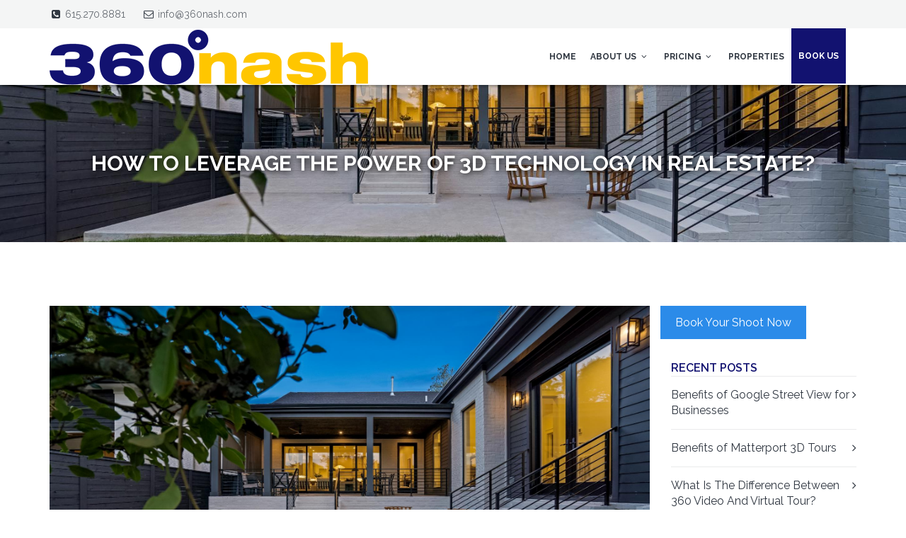

--- FILE ---
content_type: text/html; charset=UTF-8
request_url: https://360nash.com/news/how-to-leverage-the-power-of-3d-technology-in-real-estate
body_size: 8421
content:
   
<!DOCTYPE html>
<!--[if IE 8 ]>    <html class="no-js ie8" lang="en"> <![endif]-->
<!--[if IE 9 ]>    <html class="no-js ie9" lang="en"> <![endif]-->
<!--[if (gt IE 9)|!(IE)]><!--> <html class="no-js" lang="en"> <!--<![endif]-->
<head lang="en">
    <meta http-equiv="Content-Type" content="text/html; charset=utf-8" />
<meta http-equiv="Content-Language" content="en">
<title>How to Leverage the Power of 3D Technology in Real Estate? - 360 Nashville Photography</title>
<meta name="description" content="">
<meta name="Keywords" content="" />
<meta name="author" content="Appeal Design">
<meta http-equiv="X-UA-Compatible" content="IE=edge">
<!-- <meta name="viewport" content="width=device-width, initial-scale=1, maximum-scale=1"> -->
<meta name="viewport" content="width=device-width, initial-scale=1">
<meta name="theme-color" content="#121270">

<!--og items-->
<meta property="og:title" content="How to Leverage the Power of 3D Technology in Real Estate?" />
<meta property="og:description" content="" />
<meta property="og:url" content="https://360nash.com/news/how-to-leverage-the-power-of-3d-technology-in-real-estate" />


<meta property="og:site_name" content="360 Nashville Photography" />

<meta property="og:image" content="https://360nash.com/images/logo.png" />
<meta name="twitter:image:src" content="https://360nash.com/images/logo.png" />

<!-- Favicon -->
<link href="/favicon.png" rel="shortcut icon" type="image/x-icon" />
<link rel="apple-touch-icon" href="/images/57.png">
<link rel="apple-touch-icon" sizes="72x72" href="/images/72.png">
<link rel="apple-touch-icon" sizes="114x114" href="/images/114.png">

<meta name="twitter:card" content="summary" />
<meta name="twitter:creator" content="@" />
<meta name="twitter:site" content="@" />
<meta name="twitter:site:id" content="" />
<meta name="twitter:title" content=" - How to Leverage the Power of 3D Technology in Real Estate?" />
<meta name="twitter:description" content="">
<meta name="twitter:domain" content="">

<link rel="stylesheet" type="text/css" href="/assets/css/bootstrap.css">
<link rel="stylesheet" type="text/css" href="/assets/css/style.css">
<link rel="stylesheet" type="text/css" href="/css/jquery.fancybox.css" media="screen" />
<link rel="stylesheet" type="text/css" href="/js/datepicker/redmond.datepick.css"> 

<link href="/appeal.css?r=338" rel="stylesheet" type="text/css">


<!--[if lt IE 9]>
<script src="/assets/bootstrap/js/html5shiv.min.js"></script>
<script src="/assets/bootstrap/js/respond.min.js"></script>
<![endif]-->


<script src="/assets/js/modernizr.custom.js"></script>
<script src="/assets/js/device.min.js"></script>
<script src="/assets/js/jquery.min.js"></script>

<script src="https://www.google.com/recaptcha/api.js?render=6Lel_sIUAAAAAOJ-4lUxrZ2sDmJgqIYGA5TcJYK4"></script>

<!-- Google tag (gtag.js) -->
<script async src="https://www.googletagmanager.com/gtag/js?id=G-8Z35DNNFZX"></script>
<script>
  window.dataLayer = window.dataLayer || [];
  function gtag(){dataLayer.push(arguments);}
  gtag('js', new Date());

  gtag('config', 'G-8Z35DNNFZX');
</script>

</head>
<body class="header-light navbar-light navbar-fixed with-topbar navbar-with-shadow withAnimation">
    <header class="hidden-xs">
    <div class="container">
        <div class="row">
            <div class="col-md-6">
                <div class="text-wrapper"><i class="fa fa-phone-square fa-fw"></i> <a href="tel:6152708881">615.270.8881</a> </div>
                <div class="text-wrapper"><i class="fa fa-envelope-o fa-fw"></i> <a href="#contact" class="fancybox">info@360nash.com</a></div>
            </div>
			
			<div class="col-md-6 text-right visible-md visible-lg">
				<!-- 
			    <div class="text-wrapper">
			        <a href="#"><i class="fa fa-fw fa-plus-circle"></i> Register</a>
			    </div>
			    <div class="text-wrapper">
			        <a href="#" class="btn-login-toggle"><i class="fa fa-fw fa-user"></i> Login</a>
			    </div>
				</div> 
				<div class="text-wrapper">
	                You are logged in as <a href="#"><strong>John</strong></a>
	            </div>
	            <div class="text-wrapper">
	                <a href="#"><i class="fa fa-fw fa-cog"></i> Settings</a>
	            </div>
	            <div class="text-wrapper">
	                <a href="#"><i class="fa fa-fw fa-power-off"></i> Logout</a>
	            </div>
	              -->
        </div>
    </div>
</header>

<div class="container"></div>

<nav class="navbar yamm" role="navigation">
	<div class="container">
		<!-- Brand and toggle get grouped for better mobile display -->
		<div class="navbar-header hidden-xs">
		   <a class="navbar-brand" href="https://360nash.com/"><img src="https://360nash.com/images/logo.png" alt="360 Nashville" /></a>		</div>
		<!-- Collect the nav links, forms, and other content for toggling -->
		<div class="collapse navbar-collapse no-transition" id="bs-example-navbar-collapse-1">

			<ul class="nav navbar-nav navbar-right">

							<li class="">
								<a href="https://360nash.com/">Home</a>
				</li>
							<li class="dropdown">
							    <a href="/About" class="dropdown-toggle" data-toggle="dropdown">About Us <i class="fa fa-fw fa-angle-down"></i></a>
				    <ul class="dropdown-menu yamm-dropdown">
				    	
				    	<li><a href="/Services/Nashville-Real-Estate-Photography" title="Nashville Real Estate Photography">Real Estate Photography</a></li>
				    	<li><a href="/Services/Nashville-Home-Video-Walkthrough" title="Nashville Real Estate Home Videos">Video Walkthrough</a></li>
				    	<li><a href="/Services/Matterport" title="Nashville Matterport Tours">Matterport Tours</a></li>
				    	<li><a href="/Services/Nashville-Drone" title="Nashville Drone Photos">Drone Photo and Video</a></li>
				    	<li><a href="/Services/Nashville-Google-Street-View" title="Nashville Google Street View Photographer">Google 360 Street View</a></li>
				    	<li><a href="/Services/Nashville-Virtual-Staging" title="Nashville Virtual Staging">Nashville Virtual Staging</a></li>
				    	<li><a href="/Services/Scan-to-BIM" title="Nashville Virtual Staging">Nashville Scan to BIM</a></li>
				    </ul>

				</li>
							<li class="dropdown">
							    <a href="/Pricing" class="dropdown-toggle" data-toggle="dropdown">Pricing <i class="fa fa-fw fa-angle-down"></i></a>
				    <ul class="dropdown-menu yamm-dropdown">
				    	<li><a href="/Pricing" title="Matterport Tours">360 Matterport Tours</a></li>
				    	<li><a href="/Pricing#gsv" title="Google Street View Tours">Google Street View Tours</a></li>
				    	<li><a href="/Pricing#special">3d Tour Add-Ons</a></li>
				    	<li><a href="/Pricing#photos">Still DSLR Photography</a></li>
				    	<li><a href="/Pricing#aerial">Aerial / Drone</a></li>
				    	<li><a href="/Pricing#virtual-staging">Virtual Staging</a></li>
				    </ul>
				</li>
							<li class="">
							    <a href="https://360nash.com/Properties" class="">Properties</a>
				</li>
			<!--
							<li class="">
			
				    <a href="https://360nash.com/FAQs" class="">FAQ's</a>
				</li>
				-->
				<!-- <li class="">
				    <a href="https://360nash.com/Portfolio" class="">Portfolio</a>
				</li>
				<li class="">
				    <a href="https://360nash.com/News" class="">News</a>
				</li> -->
                <!-- <li class="">
				    <a href="/Login">Login</a>
				</li> -->
				<!-- <li class="">
				    <a href="#contact" class="fancybox yellow-highlight">Book Us / Contact</a>
				</li> -->
				<li class="">
				    <a href="/book" class="yellow-highlight">Book Us</a>
				</li>
			</ul>

		</div><!-- /.navbar-collapse -->
	</div><!-- /.container-fluid -->
</nav>
<div class="container"></div>
<div id="wrapper">

<!-- VISIBLE COPY OF THE HEADER ONLY IN MOBILE NEEDED FOR THE SIDE MENU EFFECT -->
    <div class="container">
    <!-- Brand and toggle get grouped for better mobile display -->
    <div class="navbar-header visible-xs">
        <a class="navbar-brand" href="https://360nash.com/"><img src="https://360nash.com/images/logo.png" alt="360 Nashville" /></a>
        <button type="button" class="navbar-toggle" id="sidebar-toggle">
            <span class="sr-only">Toggle navigation</span>
            <span class="icon-bar"></span>
            <span class="icon-bar"></span>
            <span class="icon-bar"></span>
        </button>
        <!-- <a href="#" class="showHeaderSearch"><i class="fa fa-fw fa-search"></i></a> -->
    </div>
</div>

<!-- END -->    <section class="media-section darkbg" style="background:url(https://360nash.com/images/uploads/large/dsc06765jpg_5119034541-1688220019.jpg) no-repeat center center; background-size:cover;">

    <div class="inner">
        <div class="text-center">
            <h1 class="uppercase no-margin">How to Leverage the Power of 3D Technology in Real Estate?</h1>
        </div>
    </div>
</section>

<div class="clearfix"></div>

<!-- <div class="breadcrumbs">
    <a href="https://360nash.com/"><i class="fa fa-home"></i></a> / 
        <a href="/news">News</a> / 
        How to Leverage the Power of 3D Technology in Real Estate?</div>
 -->
<div class="container"></div>

<section class="container section">
    <div class="row">
        <div class="col-sm-8 col-md-9">
            <div class="row">
                <div class="col-sm-12 post">
                    <article class="journal">
                        <div class="media-object">
                            <img src="/images/uploads/large/dsc06765jpg_5119034541-1688220019.jpg" alt="How to Leverage the Power of 3D Technology in Real Estate?"/>
                        </div>
                        <div class="clearfix"></div>
                        <h4 class="uppercase">How to Leverage the Power of 3D Technology in Real Estate?</h4>
                        <span class="meta">
                            <span class="meta-single">
                                <i class="fa fa-folder-open-o"></i> <a href="/news">Back to News</a>
                            </span>
                            
                            <span class="meta-single">
                                <i class="fa fa-calendar"></i> 
                                June 2023                            </span>
                           
                            
                            <!--
                            <span class="meta-single">
                                <i class="fa fa-comment-o"></i> 0 Comments
                            </span> -->
                        </span>
                        <p>Technology innovations are nothing new to the real estate industry. In recent years, 3D technology has emerged as a powerful tool, transforming how properties are showcased, designed, and marketed. With its ability to create immersive and interactive experiences, 3D technology has revolutionized the real estate landscape. You can always take expert advice and services from&nbsp;<a href="../">well-reputed photography</a> and videography that provides <strong>3D virtual house tours</strong>. Investing in a virtual tour can be fruitful as they help you save money and effort in the long run.</p>
<p>In this blog, we will explore how leveraging the power of 3D technology can bring numerous benefits to the real estate sector, including enhanced property visualization, increased buyer engagement, streamlined design processes, and cost-effective marketing strategies.</p>
<h2>Unlocking the Potential: Harnessing the Power of 3D Technology in Real Estate</h2>
<h3>Enhanced Property Visualization</h3>
<p>One of the significant advantages of utilizing 3D technology in real estate is its ability to provide enhanced property visualization. Traditional 2D images can only convey limited information, often leaving potential buyers wanting more. However, with 3D technology, real estate professionals can create immersive virtual tours and realistic 3D models that allow prospective buyers to explore properties from their homes.</p>
<p>By leveraging 3D technology, potential buyers can take virtual walkthroughs, examine every corner of a property, and experience its spatial layout. This level of interactivity fosters a stronger emotional connection with the property, leading to increased engagement and interest. Moreover, 3D virtual house tours help potential buyers save time and effort by allowing them to filter out properties that don't meet their requirements, focusing only on those that truly captivate them.</p>
<h3>Increased Buyer Engagement</h3>
<p>In a competitive real estate market, capturing the attention and interest of potential buyers is crucial. 3D technology enables real estate professionals to create engaging and immersive experiences that differentiate their listings from others. By offering virtual tours and 3D models, buyers can explore properties at their own pace and better understand the space, architecture, and layout.</p>
<p>Additionally, 3D technology allows customization options, empowering buyers to visualize modifications and renovations. They can experiment with different furniture arrangements, color schemes, and interior designs to see the potential of a property. This level of personalization increases buyer engagement and helps them envision themselves living in the space, leading to higher conversion rates and quicker decision-making.</p>
<h3>Streamlined Design Processes&nbsp;</h3>
<p>Architects, developers, and designers also benefit from integrating 3D technology in real estate. Traditionally, design processes involved creating physical models and relying on 2D blueprints to communicate ideas. However, with 3D technology, professionals can now create accurate virtual representations of properties, enabling them to visualize and refine designs more efficiently.</p>
<p>By utilizing 3D software, architects can easily experiment with different layouts, materials, and finishes, significantly reducing design iterations and saving valuable time and resources. The collaborative aspect of 3D modeling allows stakeholders to provide feedback and make informed decisions throughout the design process, ensuring client satisfaction and minimizing potential errors.</p>
<p>Though, using innovative technology and advanced equipment for virtual tours and r<strong>eal estate drone photography </strong>is best. The skill and expertise of the professionals at a photography and videography company enable you to excite your business by making it much more convenient.</p>
<h3>Cost-Effective Marketing Strategies&nbsp;</h3>
<p>Marketing real estate properties can be an expensive endeavor. Traditional marketing methods, such as physical brochures and print advertisements, often need more reach and can be costly. 3D technology offers a cost-effective alternative that delivers a higher return on investment.</p>
<p>By leveraging 3D technology, real estate professionals can create 3D virtual house tours, 360-degree videos, and interactive property websites, showcasing properties visually captivatingly. These digital assets can be easily shared across various online platforms, including websites, social media, and email campaigns, maximizing exposure and attracting a larger pool of potential buyers. The ability to reach a wider audience and generate greater interest ultimately leads to shorter listing periods and higher selling prices.</p>
<p>Furthermore, the cost-effective marketing strategies enabled by 3D technology maximize exposure and attract a wider audience, leading to faster sales and increased profits. Embracing the power of 3D technology is an essential step for real estate professionals looking to stay ahead in a competitive industry and provide exceptional experiences to their clients.</p>
<h2>Conclusion</h2>
<p>Incorporating technology in the real estate business has proven to be a game-changer. The power of 3D technology in real estate lies in its ability to enhance property visualization, increase buyer engagement, streamline design processes, and offer cost-effective marketing strategies. With immersive virtual tours and realistic 3D models, potential buyers can explore properties in detail, saving time and effort.&nbsp;</p>                    </article>
                    <br>
                    <hr class="small">

                    <br>

                    <!-- AddThis Button BEGIN -->
                    <div class="addthis_toolbox addthis_default_style addthis_32x32_style">
                    <span style="float:left; font-weight:500;">Share this:</span>
                    <a class="addthis_button_preferred_1"></a>
                    <a class="addthis_button_preferred_2"></a>
                    <a class="addthis_button_preferred_3"></a>
                    <a class="addthis_button_preferred_4"></a>
                    <a class="addthis_button_compact"></a>
                   </div>
                    <script type="text/javascript" src="//s7.addthis.com/js/300/addthis_widget.js#pubid=xa-5230e0922be1a952"></script>
                    <!-- AddThis Button END -->

                    <br>
                    
                </div>
            </div>
        </div>

        <div class="col-sm-12 col-md-3 sidebar">
    <div class="row">
        
        <!-- <a href="#contact" class="fancybox btn-purchase btn btn-primary btn-lg large-padding">Book Your Shoot Now</a> -->
        <a href="/book" class="btn-purchase btn btn-primary btn-lg large-padding">Book Your Shoot Now</a>

        <!-- div class="col-sm-12">
            <h4 class="uppercase">Sign Up for Newsletter</h4>
            <div class="successMessage alert alert-success" style="display: none">
                <button type="button" class="close" data-dismiss="alert" aria-hidden="true">&times;</button>
                Thank You!
            </div>
            <div class="errorMessage alert alert-danger" style="display: none">
                <button type="button" class="close" data-dismiss="alert" aria-hidden="true">&times;</button>
                Ups! An error occured. Please try again later.
            </div>

            <form class="form-inline validateIt form-group-float-label input-group-lg" role="form" action="assets/form/send.php" method="post" data-email-subject="Newsletter Form" data-show-errors="true" data-hide-form="true">
                <input type="email" id="newsletter2" class="form-control" name="field[]" required placeholder="Email Address">
                <label for="newsletter2">Email Address</label>
                <button class="button-arrow" type="submit" data-toggle="tooltip" data-placement="bottom" title="Don't worry, we do not spam!"><i class="fa fa-fw fa-angle-double-right"></i> </button>
            </form>
        </div> -->

        <div class="col-sm-12">
            <h4 class="uppercase">Recent Posts</h4>
            <div class="widget">
                <div class="widget-inner">
                    <ul>
                                
                        <li>
                            <a href="/news/benefits-of-google-street-view-for-businesses" title="">Benefits of Google Street View for Businesses</a>
                        </li>
                
                        <li>
                            <a href="/news/benefits-of-matterport-3d-tours" title="">Benefits of Matterport 3D Tours</a>
                        </li>
                
                        <li>
                            <a href="/news/what-is-the-difference-between-360-video-and-virtual-tour" title="">What Is The Difference Between 360 Video And Virtual Tour?</a>
                        </li>
                
                        <li>
                            <a href="/news/how-to-make-a-3d-virtual-tour" title="">How to Make a 3D Virtual Tour?</a>
                        </li>
                
                    </ul>
                </div>
            </div>
        </div>


        <!-- <div class="col-sm-12">
            <h4 class="uppercase">Recent Projects</h4>
            <div>
                <div class="images-widget">
                    <a href="#"><img src="assets/images/content/project6-thumb.jpg" alt="Project Name"></a>
                    <a href="#"><img src="assets/images/content/project5-thumb.jpg" alt="Project Name"></a>
                    <a href="#"><img src="assets/images/content/project4-thumb.jpg" alt="Project Name"></a>
                    <a href="#"><img src="assets/images/content/project3-thumb.jpg" alt="Project Name"></a>
                    <a href="#"><img src="assets/images/content/project2-thumb.jpg" alt="Project Name"></a>
                    <a href="#"><img src="assets/images/content/project1-thumb.jpg" alt="Project Name"></a>
                </div>
            </div>
        </div> -->

    </div>
</div>
</section>

<div class="container"></div>



<footer class="main-footer">
    <div class="container">
        <div class="row">
            <div class="col-sm-6 col-md-6 col-sm-12">
                <img src="/images/logo-footer.png" alt="360 Nashville Photography" width="350">
                <p>360 Nash is ready to make your acquaintance.</p>
            </div>

            <div class="col-sm-6 col-md-3 col-sm-12">
              
                    <p>
                        1013 Cantwell Place<br>
                        Spring Hill, TN 37174<br>
                        <span class="footer-contacts">
                            <i class="fa fa-fw fa-phone motive"></i> 615.270.8881<br>
                            <i class="fa fa-fw fa-envelope motive"></i> <a href="mailto:info@360nash.com">info@360nash.com</a>
                        </span>
                    </p>
            </div>

            <div class="col-sm-6 col-md-3 col-sm-12">
                <p>
                    <a href="/news">News</a><br>
                    <a href="/policies">Booking, Cancellation, Usage, and Weather Policy</a><br>
                </p>
            </div>

        </div>
    </div>
    <span id="backtoTop"><i class="fa fa-fw fa-angle-double-up"></i></span>
</footer>

<div class="container"></div>

<div class="post-footer">
    <div class="container">
        <div class="row">
            <div class="col-sm-12 col-md-6">
                Copyright 2015 - 2026 &copy; 360 Nashville Photography. All Rights Reserved.
            </div>

            <div class="col-sm-12 col-md-6 text-right">
                <a href="/real-estate-photographers">Website Sitemap</a>. Web Design by <a href="//theappealdesign.com">Appeal Design</a>
            </div>
        </div>
    </div>
</div>


<script type="text/javascript">
function validateFormContact()
    {
    var x=document.forms["infoRequest"]["name"].value;
    if (x=="")
      {
      alert("Please Enter Your Name");
      return false;
      }
      
    var x=document.forms["infoRequest"]["phone"].value;
    if (x=="")
      {
      alert("Please Enter Your Phone Number");
      return false;
      }
      
    var x=document.forms["infoRequest"]["email"].value;
    if ( x=="")
      {
      alert("Please Enter Your Email Address");
      return false;
      }
      var x=document.forms["infoRequest"]["email"].value;
    var atpos=x.indexOf("@");
    var dotpos=x.lastIndexOf(".");
    if (atpos<1 || dotpos<atpos+2 || dotpos+2>=x.length)
      {
      alert("Please Enter a Valid Email Address");
      return false;
      }
       
    }
</script>

<!--contact popup-->
<div style="display: none;">
  <div id="contact" style="width:100%; height:580px; max-width:450px; overflow:none;">
    <div id="productContactForm">
      <div class="form-inquiry">
          <h3>Contact Us</h3>
            We'd love to hear from you. Simply fill out the form below, and we'll be in touch shortly. 
            <div class="quote-form">
                <form action="https://360nash.com/formprocess.php" method="post" name="infoRequest" onsubmit="return validateFormContact();">
                <center>
                <input type="text" placeholder="Name" name="name" required="required" size="32" class="form-control">

                <input type="text" placeholder="Email Address" required="required" name="email" size="32" class="form-control">

                <input type="text" placeholder="Phone Number" name="phone" size="32" class="form-control">
                
                <select class="form-control" name="service" id="service">
                    <option value="Schedule Shoot" selected>I want to Schedule a Shoot</option>
                    <option value="I have a Question">I have a Question</option>
                </select>
                
                <textarea placeholder="Message (Optional)" name="message" class="form-control" rows="2"></textarea>
                <div id="spacer10"></div>
                                <p class="email2">Leave this empty: <input type="text" name="email2" /><input type="text" name="3ec59a2f8175f8784704a900cb220b43" value="" /></p>
                <button type="submit" class="btn btn-lg btn-primary" value="">Submit Info Request</button>
                <input name="page" type="hidden" value="https://360nash.com/news/how-to-leverage-the-power-of-3d-technology-in-real-estate"> 
                <input type="hidden" name="g-recaptcha-response" id="g-recaptcha-response-contact" />
                </center>
                 </form>
             </div>
           <hr>
           <div id="spacer10"></div>
         <center>

         <h3>Rather Make a Phone Call?</h3>
         No Problem, Give us a call
         <h2 class="contact-from-number"><a href="tel:6152708881" class="reddy">615.270.8881</a></h2>
         and we will be happy to meet your needs.
         </center>
      </div>
        
    </div>
</div>
<script type="text/javascript">
	function doGoogleRecaptchaVisitorContact()
	{
		grecaptcha.ready(function() {
		  grecaptcha.execute('6Lel_sIUAAAAAOJ-4lUxrZ2sDmJgqIYGA5TcJYK4', {action: 'contact'}).then(function(token) {
			 document.getElementById('g-recaptcha-response-contact').value = token;
		  });
		});
	}
	
	doGoogleRecaptchaVisitorContact();
	setInterval(doGoogleRecaptchaVisitorContact, 2*60*1000);
</script>
<!--contact popup-->

<script type="text/javascript">
function validateForm()
{
	if(document.getElementById("login-email-address").value == '' || document.getElementById("login-password").value == '')
	{
		alert("Please fill in both your Email Address and Password in order to login");
		return false;
	}
	else
		return true;
}
</script>

<!--contact popup-->
<div style="display: none;">
  <div id="login" style="width:100%; height:280px; max-width:450px; overflow:none;">
    <div id="productContactForm">
      <div class="form-inquiry">
          <h3>Lister's Login</h3>
          <p>Please login below with your email address and password.</p>
            <div class="quote-form">
                <form action="https://360nash.com/login.php" method="post" name="infoRequest" onsubmit="return validateForm();">
                <center>
                <input type="text" placeholder="Email Address" name="email-address" id="login-email-address" required class="form-control">

                <input type="password" placeholder="Password" name="password" id="login-password" required class="form-control">
                <button type="submit" class="btn btn-lg btn-primary" value="">Login</button>
                </center>
                 </form>
             </div>
      </div>
        
    </div>
</div>
<!--contact popup-->

<script type="text/javascript">
function validateForm2()
    {
    var x=document.forms["propertyRequest"]["name"].value;
    if (x==null || x=="")
      {
      alert("Please Enter Your Name");
      return false;
      }
      
    var x=document.forms["propertyRequest"]["phone"].value;
    if (x==null || x=="")
      {
      alert("Please Enter Your Phone Number");
      return false;
      }
      
    var x=document.forms["propertyRequest"]["email"].value;
    if (x==null || x=="")
      {
      alert("Please Enter Your Email Address");
      return false;
      }
      var x=document.forms["propertyRequest"]["email"].value;
    var atpos=x.indexOf("@");
    var dotpos=x.lastIndexOf(".");
    if (atpos<1 || dotpos<atpos+2 || dotpos+2>=x.length)
      {
      alert("Please Enter a Valid Email Address");
      return false;
      }
       
    }
</script>

<!--contact popup-->
<div style="display: none; width:98%; height:580px; max-width:450px; overflow:none;">
  <div id="showing" style="width:100%; overflow:none;">
    <div id="productContactForm">
      <div class="form-inquiry">
          <h3>Schedule A Showing</h3>
            <span class="hidden-xs">Simply fill out the form below, and we'll be in touch shortly. </span>
            <div class="quote-form">
                <form action="https://360nash.com/formprocess-prop.php" method="post" name="propertyRequest" onsubmit="return validateForm2();">
                <center>
                  <input type="text" placeholder="Name" name="name" size="32" class="form-control" required>
                  <input type="text" placeholder="Email Address" name="email" size="32" class="form-control" required>
                  <input type="text" placeholder="Phone Number" name="phone" size="32" class="form-control" required>
                  <select class="form-control" name="service" id="service">
                      <option value="Showing Request" selected>I want to Schedule a Showing</option>
                      <option value="I have a Question">I have a Question</option>
                  </select>
                  <textarea placeholder="Message (Optional)" name="message" class="form-control" rows="2"> I would like to schedule a showing at .</textarea>
                  <div id="spacer10"></div>
                  <p class="email2">Leave this empty: <input type="text" name="email2" /></p>
                  <button type="submit" class="btn btn-lg btn-primary" value="">Submit Request</button>
                  <input name="page" type="hidden" value="https://360nash.com/news/how-to-leverage-the-power-of-3d-technology-in-real-estate"> 
                  <input name="realtor" type="hidden" value=""> 
                  <input name="listing" type="hidden" value=""> 
                  <input type="hidden" name="g-recaptcha-response" id="g-recaptcha-response-schedule" />
                </center>
                 </form>
                 <script type="text/javascript">
					grecaptcha.ready(function() {
					  grecaptcha.execute('6Lel_sIUAAAAAOJ-4lUxrZ2sDmJgqIYGA5TcJYK4', {action: 'contact'}).then(function(token) {
						 document.getElementById('g-recaptcha-response-schedule').value = token;
					  });
					});
				</script>  
             </div>
           <hr>
           <div id="spacer10"></div>
         <center>

         <h3 class="hidden-xs">Rather Make a Phone Call?</h3>
         <span class="hidden-xs">No Problem, Give us a call</span>
         <h2 class="contact-from-number"><a href="" class="reddy"><i class="fa fa-phone"></i> </a></h2>
         <span class="hidden-xs">
         and we will be happy to meet your needs.
         </span>
         </center>
      </div>
        
    </div>
</div>
<!--contact popup-->

<div class="mobileBottom">
	<img src="https://360nash.com/images/clock.png"><a href="https://360nash.com/contact.php" class="fancybox"><h3>Get a Quote in Minutes</h3>
</div></div>


<script src="/assets/js/jquery.min.js"></script>
<script src="/assets/bootstrap/js/bootstrap.min.js"></script>
<script src="/assets/js/jquery.easing.1.3.js"></script>
<!-- IE -->
<script src="/assets/js/modernizr.custom.js"></script>
<!-- JS responsible for hover in touch devices -->
<script src="/assets/js/jquery.hoverIntent.js"></script>

<!-- Detects when a element is on wiewport -->
<script src="/assets/js/jquery.appear.js"></script>

<!-- Fits Videos to container -->
<script src="/assets/js/jquery.fitvids.js"></script>

<!-- parallax effect -->
<script src="/assets/js/jquery.stellar.min.js"></script>

<!-- Isotope Gallery -->
<script src="/assets/js/jquery.isotope.min.js"></script>

<!-- Flexslider -->
<script src="/assets/plugins/flexslider/jquery.flexslider-min.js"></script>

<!-- Responsible for the sidebar navigation in mobile -->
<script src="/assets/js/snap.min.js"></script>

<!-- Contact form validation -->
<script src="/assets/form/js/contact-form.js"></script>

<!-- our main JS file -->
<script src="/assets/js/main.js"></script>



<!-- end scripts -->
</body>
</html>

--- FILE ---
content_type: text/html; charset=utf-8
request_url: https://www.google.com/recaptcha/api2/anchor?ar=1&k=6Lel_sIUAAAAAOJ-4lUxrZ2sDmJgqIYGA5TcJYK4&co=aHR0cHM6Ly8zNjBuYXNoLmNvbTo0NDM.&hl=en&v=N67nZn4AqZkNcbeMu4prBgzg&size=invisible&anchor-ms=20000&execute-ms=30000&cb=eg4kw25ym5x9
body_size: 48819
content:
<!DOCTYPE HTML><html dir="ltr" lang="en"><head><meta http-equiv="Content-Type" content="text/html; charset=UTF-8">
<meta http-equiv="X-UA-Compatible" content="IE=edge">
<title>reCAPTCHA</title>
<style type="text/css">
/* cyrillic-ext */
@font-face {
  font-family: 'Roboto';
  font-style: normal;
  font-weight: 400;
  font-stretch: 100%;
  src: url(//fonts.gstatic.com/s/roboto/v48/KFO7CnqEu92Fr1ME7kSn66aGLdTylUAMa3GUBHMdazTgWw.woff2) format('woff2');
  unicode-range: U+0460-052F, U+1C80-1C8A, U+20B4, U+2DE0-2DFF, U+A640-A69F, U+FE2E-FE2F;
}
/* cyrillic */
@font-face {
  font-family: 'Roboto';
  font-style: normal;
  font-weight: 400;
  font-stretch: 100%;
  src: url(//fonts.gstatic.com/s/roboto/v48/KFO7CnqEu92Fr1ME7kSn66aGLdTylUAMa3iUBHMdazTgWw.woff2) format('woff2');
  unicode-range: U+0301, U+0400-045F, U+0490-0491, U+04B0-04B1, U+2116;
}
/* greek-ext */
@font-face {
  font-family: 'Roboto';
  font-style: normal;
  font-weight: 400;
  font-stretch: 100%;
  src: url(//fonts.gstatic.com/s/roboto/v48/KFO7CnqEu92Fr1ME7kSn66aGLdTylUAMa3CUBHMdazTgWw.woff2) format('woff2');
  unicode-range: U+1F00-1FFF;
}
/* greek */
@font-face {
  font-family: 'Roboto';
  font-style: normal;
  font-weight: 400;
  font-stretch: 100%;
  src: url(//fonts.gstatic.com/s/roboto/v48/KFO7CnqEu92Fr1ME7kSn66aGLdTylUAMa3-UBHMdazTgWw.woff2) format('woff2');
  unicode-range: U+0370-0377, U+037A-037F, U+0384-038A, U+038C, U+038E-03A1, U+03A3-03FF;
}
/* math */
@font-face {
  font-family: 'Roboto';
  font-style: normal;
  font-weight: 400;
  font-stretch: 100%;
  src: url(//fonts.gstatic.com/s/roboto/v48/KFO7CnqEu92Fr1ME7kSn66aGLdTylUAMawCUBHMdazTgWw.woff2) format('woff2');
  unicode-range: U+0302-0303, U+0305, U+0307-0308, U+0310, U+0312, U+0315, U+031A, U+0326-0327, U+032C, U+032F-0330, U+0332-0333, U+0338, U+033A, U+0346, U+034D, U+0391-03A1, U+03A3-03A9, U+03B1-03C9, U+03D1, U+03D5-03D6, U+03F0-03F1, U+03F4-03F5, U+2016-2017, U+2034-2038, U+203C, U+2040, U+2043, U+2047, U+2050, U+2057, U+205F, U+2070-2071, U+2074-208E, U+2090-209C, U+20D0-20DC, U+20E1, U+20E5-20EF, U+2100-2112, U+2114-2115, U+2117-2121, U+2123-214F, U+2190, U+2192, U+2194-21AE, U+21B0-21E5, U+21F1-21F2, U+21F4-2211, U+2213-2214, U+2216-22FF, U+2308-230B, U+2310, U+2319, U+231C-2321, U+2336-237A, U+237C, U+2395, U+239B-23B7, U+23D0, U+23DC-23E1, U+2474-2475, U+25AF, U+25B3, U+25B7, U+25BD, U+25C1, U+25CA, U+25CC, U+25FB, U+266D-266F, U+27C0-27FF, U+2900-2AFF, U+2B0E-2B11, U+2B30-2B4C, U+2BFE, U+3030, U+FF5B, U+FF5D, U+1D400-1D7FF, U+1EE00-1EEFF;
}
/* symbols */
@font-face {
  font-family: 'Roboto';
  font-style: normal;
  font-weight: 400;
  font-stretch: 100%;
  src: url(//fonts.gstatic.com/s/roboto/v48/KFO7CnqEu92Fr1ME7kSn66aGLdTylUAMaxKUBHMdazTgWw.woff2) format('woff2');
  unicode-range: U+0001-000C, U+000E-001F, U+007F-009F, U+20DD-20E0, U+20E2-20E4, U+2150-218F, U+2190, U+2192, U+2194-2199, U+21AF, U+21E6-21F0, U+21F3, U+2218-2219, U+2299, U+22C4-22C6, U+2300-243F, U+2440-244A, U+2460-24FF, U+25A0-27BF, U+2800-28FF, U+2921-2922, U+2981, U+29BF, U+29EB, U+2B00-2BFF, U+4DC0-4DFF, U+FFF9-FFFB, U+10140-1018E, U+10190-1019C, U+101A0, U+101D0-101FD, U+102E0-102FB, U+10E60-10E7E, U+1D2C0-1D2D3, U+1D2E0-1D37F, U+1F000-1F0FF, U+1F100-1F1AD, U+1F1E6-1F1FF, U+1F30D-1F30F, U+1F315, U+1F31C, U+1F31E, U+1F320-1F32C, U+1F336, U+1F378, U+1F37D, U+1F382, U+1F393-1F39F, U+1F3A7-1F3A8, U+1F3AC-1F3AF, U+1F3C2, U+1F3C4-1F3C6, U+1F3CA-1F3CE, U+1F3D4-1F3E0, U+1F3ED, U+1F3F1-1F3F3, U+1F3F5-1F3F7, U+1F408, U+1F415, U+1F41F, U+1F426, U+1F43F, U+1F441-1F442, U+1F444, U+1F446-1F449, U+1F44C-1F44E, U+1F453, U+1F46A, U+1F47D, U+1F4A3, U+1F4B0, U+1F4B3, U+1F4B9, U+1F4BB, U+1F4BF, U+1F4C8-1F4CB, U+1F4D6, U+1F4DA, U+1F4DF, U+1F4E3-1F4E6, U+1F4EA-1F4ED, U+1F4F7, U+1F4F9-1F4FB, U+1F4FD-1F4FE, U+1F503, U+1F507-1F50B, U+1F50D, U+1F512-1F513, U+1F53E-1F54A, U+1F54F-1F5FA, U+1F610, U+1F650-1F67F, U+1F687, U+1F68D, U+1F691, U+1F694, U+1F698, U+1F6AD, U+1F6B2, U+1F6B9-1F6BA, U+1F6BC, U+1F6C6-1F6CF, U+1F6D3-1F6D7, U+1F6E0-1F6EA, U+1F6F0-1F6F3, U+1F6F7-1F6FC, U+1F700-1F7FF, U+1F800-1F80B, U+1F810-1F847, U+1F850-1F859, U+1F860-1F887, U+1F890-1F8AD, U+1F8B0-1F8BB, U+1F8C0-1F8C1, U+1F900-1F90B, U+1F93B, U+1F946, U+1F984, U+1F996, U+1F9E9, U+1FA00-1FA6F, U+1FA70-1FA7C, U+1FA80-1FA89, U+1FA8F-1FAC6, U+1FACE-1FADC, U+1FADF-1FAE9, U+1FAF0-1FAF8, U+1FB00-1FBFF;
}
/* vietnamese */
@font-face {
  font-family: 'Roboto';
  font-style: normal;
  font-weight: 400;
  font-stretch: 100%;
  src: url(//fonts.gstatic.com/s/roboto/v48/KFO7CnqEu92Fr1ME7kSn66aGLdTylUAMa3OUBHMdazTgWw.woff2) format('woff2');
  unicode-range: U+0102-0103, U+0110-0111, U+0128-0129, U+0168-0169, U+01A0-01A1, U+01AF-01B0, U+0300-0301, U+0303-0304, U+0308-0309, U+0323, U+0329, U+1EA0-1EF9, U+20AB;
}
/* latin-ext */
@font-face {
  font-family: 'Roboto';
  font-style: normal;
  font-weight: 400;
  font-stretch: 100%;
  src: url(//fonts.gstatic.com/s/roboto/v48/KFO7CnqEu92Fr1ME7kSn66aGLdTylUAMa3KUBHMdazTgWw.woff2) format('woff2');
  unicode-range: U+0100-02BA, U+02BD-02C5, U+02C7-02CC, U+02CE-02D7, U+02DD-02FF, U+0304, U+0308, U+0329, U+1D00-1DBF, U+1E00-1E9F, U+1EF2-1EFF, U+2020, U+20A0-20AB, U+20AD-20C0, U+2113, U+2C60-2C7F, U+A720-A7FF;
}
/* latin */
@font-face {
  font-family: 'Roboto';
  font-style: normal;
  font-weight: 400;
  font-stretch: 100%;
  src: url(//fonts.gstatic.com/s/roboto/v48/KFO7CnqEu92Fr1ME7kSn66aGLdTylUAMa3yUBHMdazQ.woff2) format('woff2');
  unicode-range: U+0000-00FF, U+0131, U+0152-0153, U+02BB-02BC, U+02C6, U+02DA, U+02DC, U+0304, U+0308, U+0329, U+2000-206F, U+20AC, U+2122, U+2191, U+2193, U+2212, U+2215, U+FEFF, U+FFFD;
}
/* cyrillic-ext */
@font-face {
  font-family: 'Roboto';
  font-style: normal;
  font-weight: 500;
  font-stretch: 100%;
  src: url(//fonts.gstatic.com/s/roboto/v48/KFO7CnqEu92Fr1ME7kSn66aGLdTylUAMa3GUBHMdazTgWw.woff2) format('woff2');
  unicode-range: U+0460-052F, U+1C80-1C8A, U+20B4, U+2DE0-2DFF, U+A640-A69F, U+FE2E-FE2F;
}
/* cyrillic */
@font-face {
  font-family: 'Roboto';
  font-style: normal;
  font-weight: 500;
  font-stretch: 100%;
  src: url(//fonts.gstatic.com/s/roboto/v48/KFO7CnqEu92Fr1ME7kSn66aGLdTylUAMa3iUBHMdazTgWw.woff2) format('woff2');
  unicode-range: U+0301, U+0400-045F, U+0490-0491, U+04B0-04B1, U+2116;
}
/* greek-ext */
@font-face {
  font-family: 'Roboto';
  font-style: normal;
  font-weight: 500;
  font-stretch: 100%;
  src: url(//fonts.gstatic.com/s/roboto/v48/KFO7CnqEu92Fr1ME7kSn66aGLdTylUAMa3CUBHMdazTgWw.woff2) format('woff2');
  unicode-range: U+1F00-1FFF;
}
/* greek */
@font-face {
  font-family: 'Roboto';
  font-style: normal;
  font-weight: 500;
  font-stretch: 100%;
  src: url(//fonts.gstatic.com/s/roboto/v48/KFO7CnqEu92Fr1ME7kSn66aGLdTylUAMa3-UBHMdazTgWw.woff2) format('woff2');
  unicode-range: U+0370-0377, U+037A-037F, U+0384-038A, U+038C, U+038E-03A1, U+03A3-03FF;
}
/* math */
@font-face {
  font-family: 'Roboto';
  font-style: normal;
  font-weight: 500;
  font-stretch: 100%;
  src: url(//fonts.gstatic.com/s/roboto/v48/KFO7CnqEu92Fr1ME7kSn66aGLdTylUAMawCUBHMdazTgWw.woff2) format('woff2');
  unicode-range: U+0302-0303, U+0305, U+0307-0308, U+0310, U+0312, U+0315, U+031A, U+0326-0327, U+032C, U+032F-0330, U+0332-0333, U+0338, U+033A, U+0346, U+034D, U+0391-03A1, U+03A3-03A9, U+03B1-03C9, U+03D1, U+03D5-03D6, U+03F0-03F1, U+03F4-03F5, U+2016-2017, U+2034-2038, U+203C, U+2040, U+2043, U+2047, U+2050, U+2057, U+205F, U+2070-2071, U+2074-208E, U+2090-209C, U+20D0-20DC, U+20E1, U+20E5-20EF, U+2100-2112, U+2114-2115, U+2117-2121, U+2123-214F, U+2190, U+2192, U+2194-21AE, U+21B0-21E5, U+21F1-21F2, U+21F4-2211, U+2213-2214, U+2216-22FF, U+2308-230B, U+2310, U+2319, U+231C-2321, U+2336-237A, U+237C, U+2395, U+239B-23B7, U+23D0, U+23DC-23E1, U+2474-2475, U+25AF, U+25B3, U+25B7, U+25BD, U+25C1, U+25CA, U+25CC, U+25FB, U+266D-266F, U+27C0-27FF, U+2900-2AFF, U+2B0E-2B11, U+2B30-2B4C, U+2BFE, U+3030, U+FF5B, U+FF5D, U+1D400-1D7FF, U+1EE00-1EEFF;
}
/* symbols */
@font-face {
  font-family: 'Roboto';
  font-style: normal;
  font-weight: 500;
  font-stretch: 100%;
  src: url(//fonts.gstatic.com/s/roboto/v48/KFO7CnqEu92Fr1ME7kSn66aGLdTylUAMaxKUBHMdazTgWw.woff2) format('woff2');
  unicode-range: U+0001-000C, U+000E-001F, U+007F-009F, U+20DD-20E0, U+20E2-20E4, U+2150-218F, U+2190, U+2192, U+2194-2199, U+21AF, U+21E6-21F0, U+21F3, U+2218-2219, U+2299, U+22C4-22C6, U+2300-243F, U+2440-244A, U+2460-24FF, U+25A0-27BF, U+2800-28FF, U+2921-2922, U+2981, U+29BF, U+29EB, U+2B00-2BFF, U+4DC0-4DFF, U+FFF9-FFFB, U+10140-1018E, U+10190-1019C, U+101A0, U+101D0-101FD, U+102E0-102FB, U+10E60-10E7E, U+1D2C0-1D2D3, U+1D2E0-1D37F, U+1F000-1F0FF, U+1F100-1F1AD, U+1F1E6-1F1FF, U+1F30D-1F30F, U+1F315, U+1F31C, U+1F31E, U+1F320-1F32C, U+1F336, U+1F378, U+1F37D, U+1F382, U+1F393-1F39F, U+1F3A7-1F3A8, U+1F3AC-1F3AF, U+1F3C2, U+1F3C4-1F3C6, U+1F3CA-1F3CE, U+1F3D4-1F3E0, U+1F3ED, U+1F3F1-1F3F3, U+1F3F5-1F3F7, U+1F408, U+1F415, U+1F41F, U+1F426, U+1F43F, U+1F441-1F442, U+1F444, U+1F446-1F449, U+1F44C-1F44E, U+1F453, U+1F46A, U+1F47D, U+1F4A3, U+1F4B0, U+1F4B3, U+1F4B9, U+1F4BB, U+1F4BF, U+1F4C8-1F4CB, U+1F4D6, U+1F4DA, U+1F4DF, U+1F4E3-1F4E6, U+1F4EA-1F4ED, U+1F4F7, U+1F4F9-1F4FB, U+1F4FD-1F4FE, U+1F503, U+1F507-1F50B, U+1F50D, U+1F512-1F513, U+1F53E-1F54A, U+1F54F-1F5FA, U+1F610, U+1F650-1F67F, U+1F687, U+1F68D, U+1F691, U+1F694, U+1F698, U+1F6AD, U+1F6B2, U+1F6B9-1F6BA, U+1F6BC, U+1F6C6-1F6CF, U+1F6D3-1F6D7, U+1F6E0-1F6EA, U+1F6F0-1F6F3, U+1F6F7-1F6FC, U+1F700-1F7FF, U+1F800-1F80B, U+1F810-1F847, U+1F850-1F859, U+1F860-1F887, U+1F890-1F8AD, U+1F8B0-1F8BB, U+1F8C0-1F8C1, U+1F900-1F90B, U+1F93B, U+1F946, U+1F984, U+1F996, U+1F9E9, U+1FA00-1FA6F, U+1FA70-1FA7C, U+1FA80-1FA89, U+1FA8F-1FAC6, U+1FACE-1FADC, U+1FADF-1FAE9, U+1FAF0-1FAF8, U+1FB00-1FBFF;
}
/* vietnamese */
@font-face {
  font-family: 'Roboto';
  font-style: normal;
  font-weight: 500;
  font-stretch: 100%;
  src: url(//fonts.gstatic.com/s/roboto/v48/KFO7CnqEu92Fr1ME7kSn66aGLdTylUAMa3OUBHMdazTgWw.woff2) format('woff2');
  unicode-range: U+0102-0103, U+0110-0111, U+0128-0129, U+0168-0169, U+01A0-01A1, U+01AF-01B0, U+0300-0301, U+0303-0304, U+0308-0309, U+0323, U+0329, U+1EA0-1EF9, U+20AB;
}
/* latin-ext */
@font-face {
  font-family: 'Roboto';
  font-style: normal;
  font-weight: 500;
  font-stretch: 100%;
  src: url(//fonts.gstatic.com/s/roboto/v48/KFO7CnqEu92Fr1ME7kSn66aGLdTylUAMa3KUBHMdazTgWw.woff2) format('woff2');
  unicode-range: U+0100-02BA, U+02BD-02C5, U+02C7-02CC, U+02CE-02D7, U+02DD-02FF, U+0304, U+0308, U+0329, U+1D00-1DBF, U+1E00-1E9F, U+1EF2-1EFF, U+2020, U+20A0-20AB, U+20AD-20C0, U+2113, U+2C60-2C7F, U+A720-A7FF;
}
/* latin */
@font-face {
  font-family: 'Roboto';
  font-style: normal;
  font-weight: 500;
  font-stretch: 100%;
  src: url(//fonts.gstatic.com/s/roboto/v48/KFO7CnqEu92Fr1ME7kSn66aGLdTylUAMa3yUBHMdazQ.woff2) format('woff2');
  unicode-range: U+0000-00FF, U+0131, U+0152-0153, U+02BB-02BC, U+02C6, U+02DA, U+02DC, U+0304, U+0308, U+0329, U+2000-206F, U+20AC, U+2122, U+2191, U+2193, U+2212, U+2215, U+FEFF, U+FFFD;
}
/* cyrillic-ext */
@font-face {
  font-family: 'Roboto';
  font-style: normal;
  font-weight: 900;
  font-stretch: 100%;
  src: url(//fonts.gstatic.com/s/roboto/v48/KFO7CnqEu92Fr1ME7kSn66aGLdTylUAMa3GUBHMdazTgWw.woff2) format('woff2');
  unicode-range: U+0460-052F, U+1C80-1C8A, U+20B4, U+2DE0-2DFF, U+A640-A69F, U+FE2E-FE2F;
}
/* cyrillic */
@font-face {
  font-family: 'Roboto';
  font-style: normal;
  font-weight: 900;
  font-stretch: 100%;
  src: url(//fonts.gstatic.com/s/roboto/v48/KFO7CnqEu92Fr1ME7kSn66aGLdTylUAMa3iUBHMdazTgWw.woff2) format('woff2');
  unicode-range: U+0301, U+0400-045F, U+0490-0491, U+04B0-04B1, U+2116;
}
/* greek-ext */
@font-face {
  font-family: 'Roboto';
  font-style: normal;
  font-weight: 900;
  font-stretch: 100%;
  src: url(//fonts.gstatic.com/s/roboto/v48/KFO7CnqEu92Fr1ME7kSn66aGLdTylUAMa3CUBHMdazTgWw.woff2) format('woff2');
  unicode-range: U+1F00-1FFF;
}
/* greek */
@font-face {
  font-family: 'Roboto';
  font-style: normal;
  font-weight: 900;
  font-stretch: 100%;
  src: url(//fonts.gstatic.com/s/roboto/v48/KFO7CnqEu92Fr1ME7kSn66aGLdTylUAMa3-UBHMdazTgWw.woff2) format('woff2');
  unicode-range: U+0370-0377, U+037A-037F, U+0384-038A, U+038C, U+038E-03A1, U+03A3-03FF;
}
/* math */
@font-face {
  font-family: 'Roboto';
  font-style: normal;
  font-weight: 900;
  font-stretch: 100%;
  src: url(//fonts.gstatic.com/s/roboto/v48/KFO7CnqEu92Fr1ME7kSn66aGLdTylUAMawCUBHMdazTgWw.woff2) format('woff2');
  unicode-range: U+0302-0303, U+0305, U+0307-0308, U+0310, U+0312, U+0315, U+031A, U+0326-0327, U+032C, U+032F-0330, U+0332-0333, U+0338, U+033A, U+0346, U+034D, U+0391-03A1, U+03A3-03A9, U+03B1-03C9, U+03D1, U+03D5-03D6, U+03F0-03F1, U+03F4-03F5, U+2016-2017, U+2034-2038, U+203C, U+2040, U+2043, U+2047, U+2050, U+2057, U+205F, U+2070-2071, U+2074-208E, U+2090-209C, U+20D0-20DC, U+20E1, U+20E5-20EF, U+2100-2112, U+2114-2115, U+2117-2121, U+2123-214F, U+2190, U+2192, U+2194-21AE, U+21B0-21E5, U+21F1-21F2, U+21F4-2211, U+2213-2214, U+2216-22FF, U+2308-230B, U+2310, U+2319, U+231C-2321, U+2336-237A, U+237C, U+2395, U+239B-23B7, U+23D0, U+23DC-23E1, U+2474-2475, U+25AF, U+25B3, U+25B7, U+25BD, U+25C1, U+25CA, U+25CC, U+25FB, U+266D-266F, U+27C0-27FF, U+2900-2AFF, U+2B0E-2B11, U+2B30-2B4C, U+2BFE, U+3030, U+FF5B, U+FF5D, U+1D400-1D7FF, U+1EE00-1EEFF;
}
/* symbols */
@font-face {
  font-family: 'Roboto';
  font-style: normal;
  font-weight: 900;
  font-stretch: 100%;
  src: url(//fonts.gstatic.com/s/roboto/v48/KFO7CnqEu92Fr1ME7kSn66aGLdTylUAMaxKUBHMdazTgWw.woff2) format('woff2');
  unicode-range: U+0001-000C, U+000E-001F, U+007F-009F, U+20DD-20E0, U+20E2-20E4, U+2150-218F, U+2190, U+2192, U+2194-2199, U+21AF, U+21E6-21F0, U+21F3, U+2218-2219, U+2299, U+22C4-22C6, U+2300-243F, U+2440-244A, U+2460-24FF, U+25A0-27BF, U+2800-28FF, U+2921-2922, U+2981, U+29BF, U+29EB, U+2B00-2BFF, U+4DC0-4DFF, U+FFF9-FFFB, U+10140-1018E, U+10190-1019C, U+101A0, U+101D0-101FD, U+102E0-102FB, U+10E60-10E7E, U+1D2C0-1D2D3, U+1D2E0-1D37F, U+1F000-1F0FF, U+1F100-1F1AD, U+1F1E6-1F1FF, U+1F30D-1F30F, U+1F315, U+1F31C, U+1F31E, U+1F320-1F32C, U+1F336, U+1F378, U+1F37D, U+1F382, U+1F393-1F39F, U+1F3A7-1F3A8, U+1F3AC-1F3AF, U+1F3C2, U+1F3C4-1F3C6, U+1F3CA-1F3CE, U+1F3D4-1F3E0, U+1F3ED, U+1F3F1-1F3F3, U+1F3F5-1F3F7, U+1F408, U+1F415, U+1F41F, U+1F426, U+1F43F, U+1F441-1F442, U+1F444, U+1F446-1F449, U+1F44C-1F44E, U+1F453, U+1F46A, U+1F47D, U+1F4A3, U+1F4B0, U+1F4B3, U+1F4B9, U+1F4BB, U+1F4BF, U+1F4C8-1F4CB, U+1F4D6, U+1F4DA, U+1F4DF, U+1F4E3-1F4E6, U+1F4EA-1F4ED, U+1F4F7, U+1F4F9-1F4FB, U+1F4FD-1F4FE, U+1F503, U+1F507-1F50B, U+1F50D, U+1F512-1F513, U+1F53E-1F54A, U+1F54F-1F5FA, U+1F610, U+1F650-1F67F, U+1F687, U+1F68D, U+1F691, U+1F694, U+1F698, U+1F6AD, U+1F6B2, U+1F6B9-1F6BA, U+1F6BC, U+1F6C6-1F6CF, U+1F6D3-1F6D7, U+1F6E0-1F6EA, U+1F6F0-1F6F3, U+1F6F7-1F6FC, U+1F700-1F7FF, U+1F800-1F80B, U+1F810-1F847, U+1F850-1F859, U+1F860-1F887, U+1F890-1F8AD, U+1F8B0-1F8BB, U+1F8C0-1F8C1, U+1F900-1F90B, U+1F93B, U+1F946, U+1F984, U+1F996, U+1F9E9, U+1FA00-1FA6F, U+1FA70-1FA7C, U+1FA80-1FA89, U+1FA8F-1FAC6, U+1FACE-1FADC, U+1FADF-1FAE9, U+1FAF0-1FAF8, U+1FB00-1FBFF;
}
/* vietnamese */
@font-face {
  font-family: 'Roboto';
  font-style: normal;
  font-weight: 900;
  font-stretch: 100%;
  src: url(//fonts.gstatic.com/s/roboto/v48/KFO7CnqEu92Fr1ME7kSn66aGLdTylUAMa3OUBHMdazTgWw.woff2) format('woff2');
  unicode-range: U+0102-0103, U+0110-0111, U+0128-0129, U+0168-0169, U+01A0-01A1, U+01AF-01B0, U+0300-0301, U+0303-0304, U+0308-0309, U+0323, U+0329, U+1EA0-1EF9, U+20AB;
}
/* latin-ext */
@font-face {
  font-family: 'Roboto';
  font-style: normal;
  font-weight: 900;
  font-stretch: 100%;
  src: url(//fonts.gstatic.com/s/roboto/v48/KFO7CnqEu92Fr1ME7kSn66aGLdTylUAMa3KUBHMdazTgWw.woff2) format('woff2');
  unicode-range: U+0100-02BA, U+02BD-02C5, U+02C7-02CC, U+02CE-02D7, U+02DD-02FF, U+0304, U+0308, U+0329, U+1D00-1DBF, U+1E00-1E9F, U+1EF2-1EFF, U+2020, U+20A0-20AB, U+20AD-20C0, U+2113, U+2C60-2C7F, U+A720-A7FF;
}
/* latin */
@font-face {
  font-family: 'Roboto';
  font-style: normal;
  font-weight: 900;
  font-stretch: 100%;
  src: url(//fonts.gstatic.com/s/roboto/v48/KFO7CnqEu92Fr1ME7kSn66aGLdTylUAMa3yUBHMdazQ.woff2) format('woff2');
  unicode-range: U+0000-00FF, U+0131, U+0152-0153, U+02BB-02BC, U+02C6, U+02DA, U+02DC, U+0304, U+0308, U+0329, U+2000-206F, U+20AC, U+2122, U+2191, U+2193, U+2212, U+2215, U+FEFF, U+FFFD;
}

</style>
<link rel="stylesheet" type="text/css" href="https://www.gstatic.com/recaptcha/releases/N67nZn4AqZkNcbeMu4prBgzg/styles__ltr.css">
<script nonce="9R3Z4LGbJigkTN8xbgcp3g" type="text/javascript">window['__recaptcha_api'] = 'https://www.google.com/recaptcha/api2/';</script>
<script type="text/javascript" src="https://www.gstatic.com/recaptcha/releases/N67nZn4AqZkNcbeMu4prBgzg/recaptcha__en.js" nonce="9R3Z4LGbJigkTN8xbgcp3g">
      
    </script></head>
<body><div id="rc-anchor-alert" class="rc-anchor-alert"></div>
<input type="hidden" id="recaptcha-token" value="[base64]">
<script type="text/javascript" nonce="9R3Z4LGbJigkTN8xbgcp3g">
      recaptcha.anchor.Main.init("[\x22ainput\x22,[\x22bgdata\x22,\x22\x22,\[base64]/[base64]/[base64]/bmV3IHJbeF0oY1swXSk6RT09Mj9uZXcgclt4XShjWzBdLGNbMV0pOkU9PTM/bmV3IHJbeF0oY1swXSxjWzFdLGNbMl0pOkU9PTQ/[base64]/[base64]/[base64]/[base64]/[base64]/[base64]/[base64]/[base64]\x22,\[base64]\x22,\[base64]/DmcKyw5g/[base64]/CsGNHcHhHQMOeGVl6VEbDs37Cv8ODwoTClcOWKE/Ci0HCghMiXyDCpsOMw7l4w6tBwr57wq5qYBLCsGbDnsOtScONKcKCayApwpXCmmkHw6PCgGrCrsOhZcO4bTjCjsOBwr7Ds8Kmw4oBw7HCtsOSwrHCkUh/wrhNN2rDg8Kxw7DCr8KQeQkYNx0cwqkpa8KnwpNMKsODwqrDocONwobDmMKjw6tzw67DtsONw45xwrt6wp7CkwA/fcK/[base64]/[base64]/RQrDjcKTwp3DgsKUwrDComxNPMKHwqLCuH43w5LDr8O3DcO+w6jCv8OlVn5yw4bCkTMAwozCkMK+X2cIX8OYSCDDt8OgwpfDjA9QCMKKAVjDg8KjfQgcXsO2XGlTw6LCml8Rw5ZdOm3Dm8K/wq3CpMOow47DgsOOTcO/w47CsMK4YsOww5vDhsKowoDDhQM+KMOAwqPDkcOvw6MOOQAJVsOBw43DrBJaw6t8w47Dp1ZTwrLDtWzCtMKOw5XDs8KcwrnCucKNQcO9FcKzAcOMw51rwrtFw4BRw4PCscOzw4cSS8KqEkvDow/[base64]/IQzClcKJwrR7wrvDg8OKw4p4w7HDmnwbw68mdMKPSsOcRcObwpjCucKHCUHCllofwr4awpw6wrMyw6N5FsOvw5nCuAorTsOHB2TDrcKuAVXDjG9+UXXDtgPDtWbDr8KVwoZ/[base64]/w7DCksO0dSl1LcO9wo9cw5bDkHxBPsK1R2LCncOxPcKiZMODwo5jw5cIdsKGM8KlPcOjw4HDrsKFwpHChsOmAQ3CjcOiwrkWw4bDk3kZwrluwp/[base64]/[base64]/fznCpG/CpMOcFQfDiw/CiG9ALcKtw7DCr8KFwpZuwrgRw5UsacOgTcK9QsKgwpMZJMKdwoUaPgbCm8OgdcKVwq7ClcOBHsKRLA/[base64]/RXVIw6LCl3DChcOrJsKIc8Opw6zDgMONWsKUw7jDmsO1wogQYGsqw57CjcKxw4oXa8OmSMOkwoxFYsOowqdMw7TCkcOWUcOrw5XDhcK7NF7Dil/Du8KVwrrCksKlclNxNMOWBsK7wqM9w44cG0MSJh9ewpHDkHnClcKkeQ/Dr3PCuGE2RlXDijUHL8KCYsOHPHPCrnPDnMKWwrhdwpcNGDzCmsKiw5M7JHTCvSrDmHd7fsOfw6PDgwlrwqnDmsOXfllqw4PCmMKnFkvCmHZWwpwBMcORQsKVw47ChQLDl8Ozw7nCrcKZwoEvQ8Ogw4DCni8aw7/DrMOieijCvRcDLyHCtHDDv8OGw79uD2XDgGrDp8Kew4YLwq7Cj17DnQNewo7DvwfDhsOXW097EE3CoGTDqcOowqXDsMK7dXnCg0/DqMOeTMOuw4nClCVMw6w/ZcKOdzMvecO8w7J4w7LDtm9ETcORDg1Qw7jDsMKhwrXDlMKpwp/CgcKDw7AsGcKBwoNvwqTClcKIHh0Uw5/DgcK9wpPCpsK+Q8Kww4EcNH5Bw5lEwqBBfU46w4B+B8K8wqUWATzDpRt6SHvCgsKMw7XDg8Oqw6BsMFvCmSrCtTjDv8OaLCjCrlHCksKMw65uwqbDucKhXsOJwos8Aghnw5XDqMKEfD1gIcObIsO4JFPCj8KAwp9qTcO3Fi0/[base64]/[base64]/[base64]/DusO8wrfDnWZ7acK/VnHDjCfCtMO9wrk/[base64]/wrTDqsKNwoB6eTXChR/DjGQTwr1dwrjCisO9w5DDoMOuwovDgzxwH8KyYU53M0TDnCcgwpPDqwjCpVzCjcKjwohKw6MuCsK0QsO+Q8Kkw4tHQzXDkMK3w65OSMOiBA3Ct8K2wr3Dk8OpVhvCmTsGXcO/w6fCgFbCjVnCrADCgcKkGMOLw5NdBsOQcQ4aKMKTw7XDrcKAw4JoUnfCi8OHw5vChkvDqTPDj3U6FMK6acOewovCnsOiwp3DqjHDmMKFXMKCLF7DucK8wqV1WkrDsjXDhMK3PSdYw5xrw4x3w5Fiw4XDpsO/OsO5wrDDusOdbUlpwqoDw6cHQ8O6Hm1Pwo1Uw7nCmcORYRpyKsOWwpTDssOaw7PChhQFW8OhT8KSAgdgXjjCtmwTwq7DssOtwp3Dn8K+w7bDgMOpwqItwp/CsTF3wq1/HyZWHMK5w7rDmSLCnxXCryxqwrTCgsONUn/CoydHVFfCshLCqkAGwqVTw4DDh8OWw5DDsFPDg8KTw5bCrMOWw7cINsO2XMOZTSUvKyE3S8OlwpZmwrBNw5kKw65pwrJ+w5wVw6PCjcOqAitOwphieybDs8KZA8OTw5rCscK/YMK/GzrDmhLCjcK7GTXCnsKmworCksOJY8ODWsORIMKEYSrDv8K6ZDcpwrF7E8OQw6YkwrnDv8KXEiVDwr4aa8KnQ8OmMGXDlDHCssOyFcOmDsKsTMK6dyJ/wq4Rw5gnw4xjJ8OJw6jCuVnChsOyw6XCkcKaw5LCl8KGwq/CmMOuw6jDmjkrT2lqfMKiw5QyXHLCjxzDiDXCkMKTM8O7w4Z5bcOyLsKpdsONZkVldsOlJlwrFArChXjCpmM0cMO5w7bDhcKtwrU2LC/DhkA7w7PDkgvCuQMPwrDDtsOZC37DhGXClsOQEFHDu3fCq8OPMMOSRcKrw6DDqcKQwo48wq3Cp8OOUCPCtDDCmj3Ck09/w6LDlFJVf3MPW8O2acKow7vDhcK+GsOMwrcmN8OowpHCmsKQwpnDnMOhw4TCiy/CkUnClEVPFmrDsw3DggDCrMOzBcK+XW98d0/[base64]/CjVzDg1nDhWjDhyYAw7thZsKURDzDmxIzIkwRScKVwprClxBlw4rDq8Omw5PClnpaOHgUw6TCsV/[base64]/CsMKCFG8saMKvwq9nFzTDsMKIw7TClsKLVsOvwr9peAsxEDTDvTnDgcOBGcKdWVrCnlQMfMKZwppFw7hdwp/Do8OywofCg8OBJsO4SkrDm8OMwr3Ctl9owrssFcK2w7lLe8OXGnjDj3/[base64]/Cl8OWw782wozCs8KQPw/Dow/Djn7ChsOhNMOYw4Zww7BFwr9rw5oow4sMw7PDnMKib8OawpTDjMKiUMKzR8KjbMKpBcO/[base64]/ChsOHw4XDkHlrwoZfw50Fb8O0VAhTPw4yw49RwoXCqT0ZR8OrEsKza8Kow5bCusKJWQ7CvMKpKsKyI8Oqw6IJw610w6/[base64]/w70xHTnDmk1AwpRRw40qEmDDn8Omw799civChcKfYnXDuRlMw6PCiwbCiBPDgRU+w73CpRXCukZ2Hk03w7nCtA/DhcKVewI1W8ODKQXDu8OHw5XCtT7Cj8O0AHJ/w64VwoB7CXXCoiPDnMOYwrA6w6jClxrDlC1RwobDtlttF1o+wqBrwr7Ct8Ozw6UGw75YR8O4aWY/Zy8DWyzCiMOyw58dwo1gw7zDocOnK8OfYsKRGn7CiG7DrcOubg0gC1RQw7gKQWDDlsKXYMKAwq3Dq37CkcKfwr/DqcKjwpTDuQLDn8KtXHDCl8KZwpzDgsKVw5jDnsO3FCfCg0DDisOtw63Ct8OnT8K2w5rDpFQfIR0cQcOecVZ6JcO4BsOvJ0tqwoXCssOyd8KEfkUhwrnDlXwXwp42X8OvwqHCmyJyw5MsM8Oyw4vCicODwo/DkMKJE8ObDhBnVnfDhcO1w6I0wppuSlsNw4/DgkXDt8Ovw7/Cr8OwwqbCqcOEwrkOQsKlWCvDqm/[base64]/Dil13UTpaw79Gw643w7jDmwVxRhdOCUHDhMKJw54JDiACF8KRwqbDghTCqsO2JE3DjQV0Kzdfwo7CqCkmwqs8OmzCtsKmw4DCtzLCoBfCkxYDw6/DnsK4w5kxw5NjYEjCk8KIw7LDlcOcYsOHDsOAwpNOw449KQ/Dl8KbwrXCrjNQXW7CscOAfcKEw7hLwo3CjGJnIsO/[base64]/McKewpfDscKyC0wNwpfCosO2Q8ONwqbDuSfDknUUWcK7wrfDuMOZf8KEwr10w5oOI3bCqcKmHSp4AjzCo0XDjMKjw4/CnsOvw47CrMOqYMKLw7rCpSnDgxLCmGQ6wpfCssO+fMOkUsKyWXBewqQZwql/byDDjA5Vw7vCiijCvHl1wp/[base64]/DtMKJNC5ww5XDgcKpw6sTe8OEw67CkBrDmMOfw5sXw4DDiMKtwqzCt8KEw7DDm8Kpw6dYw4/DvcOHRX0aacKewqbDlsOOw4sRaB09w7gkRkDCrjfCusOXw4vCnsK+bcK4QiHDsVkOwpIOw4RQwpvCjRDDtMOVOTHDqkLDkcOkwpLDvxbDlhrCosOdwol/[base64]/CvF7CggUoRQY2QgDDh8Kww4gNw6LDosOiw7d+wo7CmsKKKCtYwr/CtCDCu3prcMOTX8K4wpvCgsOSwpXCsMO6S2vDhcO8P3DDpjpsQFJswrVfw5I/w4/[base64]/Csz5Owqs+w5FkPsK9R1Qia8KUNm3DqgZ+w7QjwqjDucORWcKGIcOcwodWw7LDqsKVPsK1FsKAdsKlEmYuwpnDpcKoNh/Cs2/DmcKfVXASbyg8DAHCpMOfGsOFw4VyO8Kiw6ZkBGfCsA3DvHTCnVzCk8O1TjnCpMODOcKnw4A+WcKALRHDssKsNyU1dMKpIGpMwppxfMKeJXbCiMOowpLDhRVNZcOMRTsVw70ww7nDk8KFVsKEesKIwrtSwr/Ck8Kdw6nDlSIdXsO8w7kYwpXDjgIhw6HDpCzCv8KkwoA0wrPDtgnDqz1iw5t3VcOzw7HClxLDq8KnwrfCqcO4w7sKO8OHwoo6MMK8UcKrFcKZwqPDrXF+w4R+XWs3Il0/ShPDncKGIRvCscKqZMOzw7rCghfDksKpUichC8OIHCNTb8OHPBPDth0DP8KVw5jCrsKTFHfDsHnDnMO/woDDh8KLZMKswozCii/CoMKNw49NwrMPPyXDrjArwr1UwrFYLx1owrrCs8O2D8OEewnCh2Uew5jDnsOnw4/[base64]/[base64]/CmClAw5DCqsKiOTzCnsKlWsO+w5vDlhQTNcOnwoPCoDZuN8ONwo4qw5pWw4nDv1rDqjELT8OFw40Mw4UUw41rR8ODUmvDmMKUw7w/WcKubsOXCB7CqsOELx96wr4/w5PCocK1VjbCtsOwQsO2VcK0bcOuCMKJNcOBw4/DiQtGwrUhUsOeDcKVw5d3w6hUW8OdSsK/eMO2c8Klw5wmZ0XCjVnDl8OJwrTDq8OlT8KMw5fDj8Klw51XKMK5LMOOwqkOwqt/[base64]/[base64]/DgjfCmcKjw4J7w5XDgw7DtzhIcE3DnHfDvlsqMx7CjAHCisKSwqzDmcKaw7pUR8OlBsOqw7TDigDCt1bCmA/DpirDoj3Ck8OVw6AnwqZbw7Y0TinClMOkwr/DpcKhw4PCkEDDmcK1w5VmFw8EwrMJw4Q5SS/CgMO+w48tw49aIhbDjcKPfMKkTnoewqlzFU/Ch8KJw57DkMOpfFnCp1/CuMOecsKnG8KPw4PDncKYB0ERwrfCgMKoU8K/[base64]/Cg0nDiMOBwojCrHjDsMKyBEfDucKDDsKAHcO+wpDDowpxJsKZwrrDgsKdN8OIwqVPw7PDiBU+w6gpasKwwqTCiMO0TsO7d2LDm0chahREZAvCokvCosKdbQkdwpTDuVdywr/DtMKHw4/CuMOvLGXCvG7DizTDtmJmEcO1DTAOwoLCk8O2DcO0PUE3UsKvw5sEw4fDo8OlWcKtUW7DhRHCvcK6c8OxH8K7w6kIwq7DiygIfMK/w5RLwq9AwoB4w4xywqxMwo7Dq8K0BFTClgMjFinDkgzCuRQwBj8AwrFwwrXClsOLw68cWMKsbhRlPsOXNsOuVMK5wp9DwpdST8OeAEVfwrbCl8OFwq/DmTZIaD3ClR0kL8KHczbCiljDsHXCi8K8fcONwojCqMO9ZsOMamzCs8OOwoNbw6BMbsOnwonDgAHCtsKrQF5dwoI5wrLCjTvDuCnCkQktwoUbET3Cq8ONwrrDisKgEsOpwrjCh3nCijxcPh/CsEx3WGpBw4LClMOCbsOnw7A4w7HDn0rCkMOBQXfCrcOWwqbCpGoRwoZNwoHCtE7DnsOvwqlaw78sOFvCkDbClcKEw4gbw7nCg8KLwoLCiMKLFCgDwprDoDJBPU/Cg8K0F8O0EsO3wrkSaMKxP8OXwosULXZRMBhYwq7DlGTCk1YpIcOGYkTDpcKJLk7CgcK0EcOAw5dfJE/CmBhcWDrChkw2woxswrfDh3cqw6RCIcK9cnUzAcOlw6EjwotIcz9PLsOxw7wpaMKicsKoXcOXOzrCpMO+wrImw7bCicKCw6nDi8OPYhjDtcKPHsOWd8KJLkfDugbCr8O7w7PCvsKow45ywqjCp8OFw7/CmsK4eSFDP8KOwqwaw6bCumVWWGXDlkwVecO/w77Dq8OEw7g3Q8OaFsO0ccKUw4jDvQJEFcKHwpbDtF3DjsKQRioTw77DnFBwQMOJJ03DrMOgwpphw5Fpwr3CmUJLw6LDkcK0w6PDnkQ3w4/DhcO8HGwdwp/Do8OIUMKEw5MKOWskw4dowqbCiG0Mw5LDmXJ1dC/[base64]/ClcKFS1QbeMKGwq1uw7vDmCDDt2fDsMKcwo8YQxkPf00IwpQcw7otw6Zxw5B5H1hdEETChSU9wrxFwqM2w7/[base64]/woTCkMOzXsKjFn3DjzrChcKyYcKXN8OKXsOQwrAJw5bDoVVfw7U5U8Oyw5/DhcOrVBs/w4rCj8OYcsKLL2E3woROdsOrwr9JKsKDGMOHwrgdw4TCq2weIMKuIcKkLBnDvMOTWcOdwrrCrQ9MHXJAXEUoG1Exw67DkTtdbcORw4HCkcOmwpDDt8OoP8OKwrnDg8OUw57DmyxoVsODSQ3ClsKNw5Iewr/DocOOAcObbAvDs1LCunZOwr7CgsKFw5gWLWd/YcKcGHzDqsOZwpzDpCc1fcKRZhrDsEtFw5nCusKSQR7DhUAGw4TCniPDhyF1BxLCuw8yRAc3P8OXw5jDsA/CiMKJAWpbw7g8wrLDpENbJcKrAC7Dgisjw5nCuHcaYcOGwoLChh5+K2vCqsKdTmhTfwfCnUVQwqN2wog1egd/w6AlEcOdc8K7PykUEldzw7bDssO7Z3bCvHkgYgLCmFNGacKjDcKTw65rRGlww5Ihw57CmyDCisKhwq9cQFfDh8KOdE/Cmw8Ew4hyHxB2VQYEwr/CmMKHwqLCpsKpw6rDpXDCtnwbMcOUwpxhS8K+PG/CknhVwqHCl8KWw4HDtsOQw6rDqALCnRvDkcOgwpU1wq7CusO2XHhoP8Kdw6jDplnDuxvCnjjCn8KuOT9gAkktH1Ufw71Sw7ZVw7/[base64]/CuMO0QMOvYcOLw7PDksKpWQN/WlHCkk16E8OjccKtaHx7ZGgUwr9PwqvClcOgRjYpF8KAwqrDg8OfGcO7wpnDmcKoFFnDkEx1w4lbCX82wpsuw4/[base64]/CkcO9O8OhEcOqWhbCtsOebcKyOTFdwqxdw7PDmVLDicOew71PwrgqAX1pw6nDu8O3w7nCjsOGwp/DiMKNw6M7woYVYcKPTsODw4LCssKiwqfCjsKLwo8tw4/Dgi8MfG4sRsK2w7gyw6vCoUnDtkDDh8KNwo3DjzrCvsOBwpdww4jDhEnDiDcSw6JxLcK+bcK5flXDtsKCwp0JA8KpCxQ6ZMKXw4kww6/[base64]/Cp20OWMOFbUU8cTTCrVfCqMKvLG4ww7rDplEnwo9YA3DDtRg3w4rDhgDClws4QkwRw5DCuUFSeMOYwoQNwrzDoSsow6PCpSotWsKWbMOMO8OoPMKAcR/DnXJYw63CgBLDugdTQsK5w7UBwr3DicOxY8KPDmzDlsKwTcOlUcK/w6DCtsKQMRxfacOuwonClyLCjCwmw4cZcsKQwrvCrcOWPQQ6TcO4w4fCqXUjXMK1w5fClmDDtsOow7JHZ3ZJwoHCjnnCtsOCwqcuwrDCpsOhwqTDjloBWmDCkMOIIMOewpjCrsKDwqY1w5XCiMK7MXXCgsKUexjCvMKUejDCty7CjcOCWhvCsCTDsMK/w4B4YcOIQ8KCccKNAhzCo8ObScO8RcOdScKgw6/DvcKjQBNMw4TCiMOdV0nCrsOmSsKPC8OOwpxlwqhgd8Kpw63DpcOpYMOvLgDCn1jCoMOywrYJwolSw7xdw7rCnF3DmmrChRvCiD7DgcOdTcKLwobCpMO1woHDv8OUw7bDnWAPB8OEQVPDngFmw5jCk25XwqM/NU7CgUjDgGTCjMOQSMKYC8OdA8OpSABRKmMuwpA5PsOAw7zDv3Jzw54Cwp3Ch8KKaMKow7Bvw53DpQrCoBwVLDrDr1DDtisRwqg5w6NodXvCmcOjw5fCkcK3w5IBw6vCpcKOw6RFwrEdTMO+dMOjFsK/SMORw6PCpcO4w7TDisKRKXk+KwtDwr3Dr8KhEFfCiUVII8OgJ8Ofw5rCsMKQMMO+dsKVwobDlcOywoDCgMOLBCh7w6VLwpA/LcOWQcOMT8OUw4poK8K2DWvCgUvDucKIwrFXDlLCtGPDssKQWsKZTsO2N8K7w7xjG8KFVxwCXSfDimzDsMKTw4lFTQTDhDY0TxpiDgk5GsK9wq/DqsOEDcOiS1FoTmfCgMOFUMObGMKowrgBWsOSwqlCGsK/woI9MgQXC30Cbj0bFcKgGVnDrFjCqytNw6p5wpjDl8OoTUJqw79bZsKyw7vDk8KYw7HCvMOcw7bDjMOWBsOYwo8NwrfCtmDDhMKHVcO2UcK7UQDDkWZvw79WWsOFwrXDumUFwqsUZMKRCBbDlcOAw6xowo/CqEAKwr3Cunc6w6LDvCUWwocHwrprAE7DkcOqDsOsw6YWwoHCjcK4w6TCpmPDrMKPSMK8w7/[base64]/DoMOCw74necKzw47Cr3MXw5XCncKGwr0nw53CrGVJFMOvYiHDmsKlYcKIw7cGw45uOybDqsOZKxvCqjxqwrYDXcOiwqTDvT/CvsKQwpRLwqLCrxQtwocKw7DDvk3CnlzDvcKpw6LCpzzCt8KiwoTCqsOLwqAww4fDkScTeU1Owp1oeMKNY8KkK8OSwr1/[base64]/VcOyGkV3wqFMwqc2wr/DmjRsQyMmwrBXCsK2BW4cwrrCqGMHPArCvMOxM8OqwpZCwqrCvsOrc8KAw7PDssKMeyfDssKkW8OHw5PDmHNKwrYUw57DqcKwZ1xTwovDvj04w5rDhxHCiUkPc1vCjcKnw7HCty5zw5bDl8KUJF5aw6LDtg4OwrLCpgkBw7/Cm8KWUsKew5JXwo0nRsO+MRbDqsK7bMOyZXHDtH1OLFV3OA/Dn0h/[base64]/CosOOw6xSaVXCgsK2f8O+ATHDojPDklvClcKCETjDrhjCrmvDmMK/wo7CnWU1DngQYjUZXMKzY8K9w4rDszjDkVsDwpvDi19MY3rDvVnCj8O9wpbDhjUudMOcwpg3w6lVwrPDrsObw787RcOLLXYjw4BrwprCisO7JHMOeS5Aw45zwqtYwo7CnWfDsMKyw5R/f8KuwoXCgRLCmk7DisOXHVLDiEJuXgPCh8OCWQIJXCjDnsO3VxFAacOzw79IAMKaw6fCjxDCiXJ+w6BMAWxIw7MweVfDrn7CiwzDocO6w6nCmCUaJFbCtEc1w4zCv8K5Y2EJEU3DqUgWdcK4wo/[base64]/CtA91cngtSyE8w7YQf2kOUMKdw4nDnhPCgF0aHMOUw4R+w6krwqfDvsK2wooRJFjDj8K0CE7CrkELwo1Lwq7CmcO5WMKxw6oqwoXCrEUTA8OWw67DnUzDqjLDocKaw6ZtwrZhK0xJwp7DqcK5w5/CuxZww4vDh8OPwqpIcG10wpbDg0TCvWdPw4PDiUbDpXBZw6LDryjCoUUTw6/[base64]/[base64]/DvcKZSlvCtMKaw5NrF0RaaR8GHCbCg8OMw47CgkjCvsOxYsOBwq4cwqItdcO7w55gwo7CtMKtMcKIwoVrwphCPMKnE8OMw5wRMsKWC8OBwopZwp1tSglGVlUeW8KlwqHDsxbCgVI/P2XDlsKnwrrDuMOpwqrDmcORciVjw4NiN8O0ChrDscKTw7cRw7PCscOlU8O/wqnCtVAnwpfCkcKzw7lXLj17wqrDnsOhYSRSH2HClsOHw43CkApQbsK6wpPDlsK7w6nChcK7bDbDqUPCrcOFHsOBw45aXXN7RyvDrWt/wpHDqSl2TMOcw4/CosOqUHgUwpIuw5zCpA7DvDE0wqAZX8KZIRB/[base64]/DtERKBx9qFMO5w59gbcOPfyV/[base64]/[base64]/wp9cw5DDoMOvVl/CtsOcGBLDqcO8TsOAIxhzw5vCgjjDsF/DssKTw5XDrsOmUiMhfcKww4pZGnwlwqHCtGYdf8OJw6PDpcK1RhTDgTxLfzHCpA7DhMO2wobCnjrCqsK8wrLCl3TCjibDj0ItRcOaNWI6PFjDgjkHdnEGwpfDp8OAAGlGXhXCjMOiwqwHD3EedSHCksOhwp/CrMKDw5nCqy7DmsOyw4fCmXRdwofDgcOIwrDChMKuWlDDqMKbwrxvw415wrTDocO5w7lXw7JrY1h4TMOcKy/DsHvCncOCTMOFLsK3w5TDg8OCBsOHw6loI8OcBETClgE7wpIkQ8O/ZcKEbkU/w5kKHsKAG3PDqMKtNAnDt8KNJMOTdT3Cr3FzNifCul7ChFFZIsOMZGc/w7PDoQ7CvMK+woNfw7pvw5HCmcKJw45CM3PDgMOJw7fDljbDjcOwdcKZw7nCil3Clm3CjMOcw4nDomVXJcO5exbCjSPCrcO/w4rCh0kdWWbDl2fDlMOaIMKMw47DhCbCilDCkCZRw7DCusOvXDfCqWAhYzjCm8K7TsKBUHHDvDzDkMKjZMKOFsOGw7jCr0IOw6rDhsK5VQsAw5DDoCbDjnIVwodnwrDDkUNbESHCng/CsgE+KlvDmSHDrE/CkA/DlBcENx5Ca2rDkQ8aOzk7w6FqWMOcRnkCXE/[base64]/[base64]/wonDtXwfw7hhw6MBw4oLw43DhgrDh0LDhMOgwoXDg3pRwrXCu8OmETU4woDDomXCjHbDoGTDt3cUwoMXw6wmw7IhTAFoGXRBIcOqH8OwwoYXw5jCnFNqDR4Sw5/DpcKhLMKEQBQsw7vDqsK/w5PChcOWwpUxwr/DmMOXG8Onw4PCisOtNRQgw6vDl2rCphzDvm3DpA/DqWzCqXcbRjkUwpcZwoPDrlN/wrzCrcO4wpDDq8Ocw6QGwrR7R8OvwoBhdAIBw6UhIsODw78/wokeACM7w5hbJinCmMOqZCBQwpXCoyrDlsK6w5LCg8K1wp7CmMK7D8KdBsOKwqt0dRFvH3/[base64]/PloaXcKqwpgGQShow50Pw7HDtcKoWsKpw4jDpRbChcK+HsKtw7I3TMOQwp11wocTJsOiXMOAZ1nCilDDjHPCt8KdRcO4woZYJ8K/w6FDEMOndsOZUy/[base64]/CmSQtw6FLOMOqeMOTwpVKw4rDhsKDwobCsElCPRbDpV5qO8KSw7TDp34VKcOjSsK5wq3Ch31lOxrDg8K0ASDCoxMmNsKcw4zDhsKcXWLDoGLChMKPPMOvR0LDscOcPcOhwpbDuDxiwrPCu8OiTsOUZ8OvwoLCpSh3b0TDiw/[base64]/ecKFORrDocOMw7XCoBVdwobDucK3GsKqF8OdJUctw7bDicKCMcOkw7IbwqRgwrfDlwDDu2o7YARtdsOkw6UiKsODw6vCjMKHw6ggQ3BiwpXDgi/ClMKTUUM/L3fCmCfDpQwNcUpqw5/[base64]/CpVLCo8KxwovDlw/DpE/DgDnDkMK4DHrDp3bCsx7DrQFHwpN0woNGwo7DkCcnwpXDoll7w77CpjHChUXDgznDi8Kfw4EWw4PDlMKVUDzCgm7DgztKEF7DhMO0wqvCosOQIcKYwqYhwqDCmg0pw6DDp3FjccOVw4/ClsKAR8OHwpALw5/[base64]/DnnMnwpAOGzvCqRYpTcOTwo0Pw4DChsKXcBEtKcOJT8OGwo7DgcKiw6PCrMOzDwLCj8OSYsKjw6nDqDTCjMO/[base64]/wr/DkS/Cmj3CqHfCusOKw5DDnynDlMO/wo3DpsOJLFwXwrdLw7pNMsOYSwTClsKCISnCtcOxE0jDhCvDmMKyW8OiOVBUwo3CvHVpwqo6wo9DwpLClC/[base64]/CpsO/w60TTcOGFcKbwoF8JcKVRcOVwrTDtB8Nw441ZwLDt8OfT8OGFMO9wo5ZwqHCqsO5NwdBY8KePsOEfsK+Iw9/K8OFw6vCgxnDq8OhwrRfFsK/NVU/S8ORwp7CtsOrU8Ksw7U9VMO+w64iIxPDrW/CicO5w41KH8Kcw4MbTF11wpdiBsKaEMOAw5I9W8KpPRAHwrzCo8Kmwp4pw67Do8KzW0XCpVbDqkwLL8OVw781wrvCmWsScHUZEWwMwqkmGB5JfsO3ZE4MDyLCqMOoNsORwpbDjsO+wpPCjj4pKcOMwrrDkAxYH8O1w5xSO1/CoiJwSWs1w5vDlsOYw43DtRfDtCFhf8KWUnw9wpjDi3xrwqrDnDzCtXNGwrzChQE3AxfDlWJAwqPDs3jCs8Kbwps+csKbwoxiBwvDoiDDgXhCIcKQw54qGcOdHgwwHG5lEDzCumpYFMOoFMORwo1RNy0kwrw/[base64]/DlT0gw5TCocKDw5fDn8Klw6lJw4PClsOmwqxiJyNmUU0YbiDClRdxRUMgdyoAwpIzw4FaVcOKw488JT7Du8KBQcK/wrBFw4QPw6PCgcKaSCpRAFnDikY2wqHDnSQhw7PDn8O3ZMKwNj7DssOsO3rDrVF1I0rDsMOGwqotXsKowo0bw7MwwoI3wprCuMORZcO3wr8jw4IMQ8ONAMKow6PDhMKtUzVMw7zCqig9L3UiaMOvUmJFwqvDqgXCvT85F8KVU8K/dD3CmErDksKHw4vCscK8w7gKDADCpxlfw4dUXh5WHMKqRBx3DGzCgipKREpQa35tfU8ENSfCrx8Pe8Kcw6BSw4rDo8O7CsOgw5BMw6gsaSHDicO8wqhDHy/Cnzt1w4rDp8KSUMOQwpYxUMKRwpzDv8Osw5/[base64]/DrsOOwpdDLsOjw7t+EcOWRMKIw4dlTkvCqQfCkF3Dr1/[base64]/CpUYKwpJIw5UNw6LCscK0wp/Du8KkYsKCK27Ds3HDhB4kesKRUsKmVAIQw6rCuwlYfsKLw41MwpoTwqJNwpgHw7/Dh8OhbsKCUsOnSn8YwrdVw7Y0w7zDqVkrBCrDp1xkJ0NPw6A7bhIzwrttQRrDksKyEgUyEEIqw7TCojpQcsKMw4Akw7zCmsOLPQlFw4/Du31Vw4QkXHrDhlFKEsOkw5Utw4LCvMOKcsOCNyXDj19VwpvClMK9VHFdw6PCiEgvw6TCuFrDtcK2wogTY8KtwoZEZ8OCPxfDoRkXwoNCw5UGwrTCqhrDjsKuYnPDtSnDil/[base64]/CkMOsw4ANw7nCg8KMGjDDrDdgw6BGWcKxCFXDgxUOR3bDt8KGRXVawrc1w7B1wrdSwq4xbMO1E8Oaw4oDw5YJK8KtfsO1woQSw6PDk05Ywo51wrPDnMKnw7rCk0xtw47Ci8K+JcKcw63DusOMw44kFzEdXMKIacODMFU+wpkTEsOgw7DCtUwWB17DhMK/wq5RacK8ZEDCtsK2SURqw65Mw4bDiBTCj1dWVQvCiMKnC8K9wpoFcgl+A18vYMKzw4JWOcOZO8KARCQaw4nDs8KBw6wgPmbCrD/CssKrOhFgQsO0MRfChF3CkUV1ZxMcw5zCj8KlwrrCs3zDsMOrwqMkAcOnw77DkGTCuMKKY8Kpw4kEBMK/w6zDuhTDljLCjsK+wpLChRnCqMKWYsO8w6fCpUQaPsK2wqJPbsO6Xgl3R8KuwqktwqBUwr7Djmsow4XDr3JzNCULLcOyXCQnS1HDoQcPDD9iZww2fWbDkzrCqVLCmjjCs8OmPR/[base64]/R35TDMKRwrFYR3sfw48ywobDsmFPV8KDwq5hw7NhLsOpfcKnwojDkMKQZ33DqADDhQPDg8OcE8O3wroVJnnDsTDClMKIwp7CgsOLwrvCuHTCocKRwpjDs8Odw7XChsO+JsOUW0J/ayXCjcOYwpzCrA9PRzdbGcOBfj86wqvChgXDm8OGwp/DrsOpw7rCvwDCkFwIw5HCqTDDsWkbwrTCusKOccKyw5zDt8OywpwgwoNrwozCsFcEwpREw69BJsKqwqzDuMK/a8KawoPDkAzDpMKIw4jCpMK5WCnCtsOtw41Cw4NFw7Inw6srw7/DtnLChsKEw5nDmMKsw4DDmsOLw7RpwqHDqAbDlXYTwonDgAfCucOlGCtQUgPDnlzCv3IXWy1Aw4PCqMKewqDDusKkKcOBHzElw5l6w5p/w7fDssOYw5p2DcK5S3ojE8Ofw402w64NSylQwqw6eMOVw74Fwp7CnsKKw6Aww4LDisOBecKICsOmS8Kqw7nCl8ONwrIXeBIPV38cHsK4w7DDusO/woLCqsKowokEw7NKEig+Li/[base64]/w7bDsznCgTHCmsOGw47Cp8K4fwXDkh/CqwlawpYrw5VrJQwZwo7DpMKmF3IyVsOiw7Z8JlY3wrlkHy7Cl2lXQMOWwoIhwqZ5JcOJXsKIfUQZw4fChgV8MSw1d8Oww4kWc8OVw7zDoVk7woPCvMOwwpdjwpt4w5XCrMKHwp7CjMOpNW/Dp8K6wptZw7l/wqJ8wqMAYMKLd8OGw7oOwos2YBzCpk/[base64]/CvSjDlz9fw6c4w7ULw4nDoMKjwpLCncOyPHHDpMOWZR4BwqpxwqN/wqp8w7URcF1xw4zDqsOpw63Cj8KVwpFzKXtcwrYAIA7DpMOrwpzCrsKMwrlYw7wXBHVNIi1VS2NKwoRswo/CncKAwqbDohDCkMKUw5zDgytnw4A3w6xrw5PDjT3DjsKEw7zCt8OXw4HCpQ8RTcK7cMKxw5xWdcKXwr/[base64]/[base64]/O2nDlh3DsMOiexjCrcOQSEhuw5U9bcKTw6o4wo04RE5Lw7XDp0rComHCucKFLcOTIVvDgjtIQ8KawqbDtMO9wqvCoBdOIybDhVTCisO6w7/DkjrCsR/Cl8KMWh7DpnDDn3zDlSfDgmrDpMKAwqw+TsKiO1HCvGh7IDrCgMKYw4cIw6sdQcKpw5Ikw4fChMKHw6k/wrfCl8Odw4TDqjvDm1Eyw73DkXbCrFxBEHwwaGAlw45AT8O1w6JEw752w4PDtCvDiSx6LB89w5fDiMObfDUiworCo8KNw6fCpMOCAQPCtMKfalbCoCzDh33DtcO/w4bCjSx0wpI2URVdCsKXOk7Dink5U0TDu8KUwqvDtsK/YSTDtMOjw4snBcK1w7/Dt8OKwr/CrMK7UsORwpZZw4cTw6bCjMKOwpTCu8KnwpfDlMOTwqXCj1k9PyLDksKLGsKTLhRZwoRlw6LCg8KTw63ClDTDg8Klw57DgVpcdkZUGw/[base64]/T0fDpMKMRcOFw6fCj0nDvTFCwozCgcKSw4XDhFzDhxrDqMOmPsK0IGEeHMKAw43DhcK+wpssw4fDr8Ona8OEw7IywokWdwPDmMKrw4kfViN1wrx9OQPClX7CpBjCqjZow6c0QMKnw77Dpyprw7w3HW3CsiLCncKDQHxfw55UFMKSwoA1BMK/w6U6In7CiWHDsxhYwpfDuMKhw6k/wodsKAvDqcOsw5/DrBU0w54\\u003d\x22],null,[\x22conf\x22,null,\x226Lel_sIUAAAAAOJ-4lUxrZ2sDmJgqIYGA5TcJYK4\x22,0,null,null,null,1,[21,125,63,73,95,87,41,43,42,83,102,105,109,121],[7059694,829],0,null,null,null,null,0,null,0,null,700,1,null,0,\[base64]/76lBhnEnQkZnOKMAhmv8xEZ\x22,0,0,null,null,1,null,0,0,null,null,null,0],\x22https://360nash.com:443\x22,null,[3,1,1],null,null,null,1,3600,[\x22https://www.google.com/intl/en/policies/privacy/\x22,\x22https://www.google.com/intl/en/policies/terms/\x22],\x22Iuz4EyJ0VVIAjCqMjndBNzuApUhU+pWd1QZL0cLil/Y\\u003d\x22,1,0,null,1,1769563704391,0,0,[103,192],null,[141,142],\x22RC-bZHgEZfSTBQwXw\x22,null,null,null,null,null,\x220dAFcWeA73ptve5L8vpDRfLoUn4mnnLgScXcXNL7uMbrdwQpjXRXx2xJzVIA4ult83ExAC5JtyPZqibpiR4BsJ8TjuYQzINBKo4w\x22,1769646504272]");
    </script></body></html>